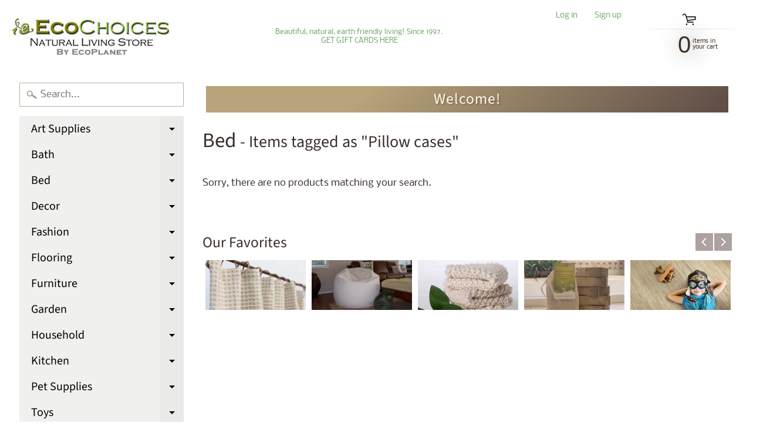

--- FILE ---
content_type: text/html; charset=utf-8
request_url: https://ecochoices.com/collections/bed/pillow-cases
body_size: 19168
content:
<!DOCTYPE html>
<html class="no-js" lang="en">
<head>

  <link rel="stylesheet" href="https://obscure-escarpment-2240.herokuapp.com/stylesheets/bcpo-front.css">
  <script>var bcpo_product=null;  var bcpo_settings={"fallback":"default","auto_select":"on","load_main_image":"off","border_style":"round","tooltips":"show","sold_out_style":"crossed-out","jumbo_colors":"medium","jumbo_images":"medium","circle_swatches":"","inventory_style":"amazon","storewide_preorders":"off","override_ajax":"on","add_price_addons":"off","shop_currency":"USD","money_format2":"${{amount}} USD","global_auto_image_options":"","global_color_options":"","global_colors":[{"key":"","value":"ecf42f"}],"money_format_without_currency":"${{amount}}"};var bcpo_cdn = "//ecochoices.com/cdn/shop/t/2/assets/bcpo_cdn?546";var inventory_quantity = [];if(bcpo_product) { for (var i = 0; i < bcpo_product.variants.length; i += 1) { bcpo_product.variants[i].inventory_quantity = inventory_quantity[i]; }}window.bcpo = window.bcpo || {}; bcpo.cart = {"note":null,"attributes":{},"original_total_price":0,"total_price":0,"total_discount":0,"total_weight":0.0,"item_count":0,"items":[],"requires_shipping":false,"currency":"USD","items_subtotal_price":0,"cart_level_discount_applications":[],"checkout_charge_amount":0};</script>

<meta charset="utf-8" />
<meta http-equiv="X-UA-Compatible" content="IE=edge" />  
<meta name="viewport" content="width=device-width, initial-scale=1.0, height=device-height, minimum-scale=1.0, user-scalable=0"> 
  

  <link rel="shortcut icon" href="//ecochoices.com/cdn/shop/files/EC_Logo_3cef5035-1a5a-4298-8aad-147c97d5c4b8_32x32.jpg?v=1614302899" type="image/png">

  

  <link rel="apple-touch-icon" href="//ecochoices.com/cdn/shop/files/EC_Logo_152x152.jpg?v=1614302899" type="image/png">
 


    <title>Bed | pillow cases | EcoPlanet / EcoChoices</title> 





		
		
			<meta name="description" content="Bed - EcoChoices, a part of EcoPlanet, has been operating online since 1997. We were the first company to sell all natural and organic mattresses and bedding ..." />
		
	


<link rel="canonical" href="https://ecochoices.com/collections/bed/pillow-cases" /> 
<!-- /snippets/social-meta-tags.liquid -->
<meta property="og:site_name" content="EcoPlanet / EcoChoices">
<meta property="og:url" content="https://ecochoices.com/collections/bed/pillow-cases">
<meta property="og:title" content="Bed">
<meta property="og:type" content="website">
<meta property="og:description" content="EcoChoices, a part of EcoPlanet, has been operating online since 1997. We were the first company to sell all natural and organic mattresses and bedding online. Over the years, we have expanded our line to make it easier for our customers to live healthier environmentally friendly lives. ">


<meta name="twitter:site" content="@">
<meta name="twitter:card" content="summary_large_image">
<meta name="twitter:title" content="Bed">
<meta name="twitter:description" content="EcoChoices, a part of EcoPlanet, has been operating online since 1997. We were the first company to sell all natural and organic mattresses and bedding online. Over the years, we have expanded our line to make it easier for our customers to live healthier environmentally friendly lives. ">

<link href="//ecochoices.com/cdn/shop/t/2/assets/styles.scss.css?v=92340664029635416021759252147" rel="stylesheet" type="text/css" media="all" />  

<script>
  window.Sunrise = window.Sunrise || {};
  Sunrise.strings = {
    add_to_cart: "Add to Cart",
    sold_out: "Out of stock",
    unavailable: "Unavailable",
    money_format_json: "${{amount}}",
    money_format: "${{amount}}",
    money_with_currency_format_json: "${{amount}} USD",
    money_with_currency_format: "${{amount}} USD",
    shop_currency: "USD",
    locale: "en",
    locale_json: "en",
    customer_accounts_enabled: true,
    customer_logged_in: false
  };
</script>  
  
<!--[if (gt IE 9)|!(IE)]><!--><script src="//ecochoices.com/cdn/shop/t/2/assets/lazysizes.js?v=11224823923325787921566581806" async="async"></script><!--<![endif]-->
<!--[if lte IE 9]><script src="//ecochoices.com/cdn/shop/t/2/assets/lazysizes.js?v=11224823923325787921566581806"></script><![endif]-->

  

  
  <script src="//ecochoices.com/cdn/shop/t/2/assets/vendor.js?v=76736052175140687101566581807" type="text/javascript"></script> 
  <script src="//ecochoices.com/cdn/shop/t/2/assets/theme.js?v=93538446812676685441566581814" type="text/javascript"></script> 

<script>window.performance && window.performance.mark && window.performance.mark('shopify.content_for_header.start');</script><meta name="google-site-verification" content="jDNLM7rLcf5lnuiBYPY3jnKLOHiAJY_n5uQVk2JDNBc">
<meta id="shopify-digital-wallet" name="shopify-digital-wallet" content="/10185211951/digital_wallets/dialog">
<meta name="shopify-checkout-api-token" content="189e6a91538f18188fa641efa78a0d4a">
<meta id="in-context-paypal-metadata" data-shop-id="10185211951" data-venmo-supported="true" data-environment="production" data-locale="en_US" data-paypal-v4="true" data-currency="USD">
<link rel="alternate" type="application/atom+xml" title="Feed" href="/collections/bed/pillow-cases.atom" />
<link rel="alternate" type="application/json+oembed" href="https://ecochoices.com/collections/bed/pillow-cases.oembed">
<script async="async" src="/checkouts/internal/preloads.js?locale=en-US"></script>
<script id="shopify-features" type="application/json">{"accessToken":"189e6a91538f18188fa641efa78a0d4a","betas":["rich-media-storefront-analytics"],"domain":"ecochoices.com","predictiveSearch":true,"shopId":10185211951,"locale":"en"}</script>
<script>var Shopify = Shopify || {};
Shopify.shop = "ecochoices-natural-living-store.myshopify.com";
Shopify.locale = "en";
Shopify.currency = {"active":"USD","rate":"1.0"};
Shopify.country = "US";
Shopify.theme = {"name":"Sunrise","id":25211863087,"schema_name":"Sunrise","schema_version":"6.07.07","theme_store_id":57,"role":"main"};
Shopify.theme.handle = "null";
Shopify.theme.style = {"id":null,"handle":null};
Shopify.cdnHost = "ecochoices.com/cdn";
Shopify.routes = Shopify.routes || {};
Shopify.routes.root = "/";</script>
<script type="module">!function(o){(o.Shopify=o.Shopify||{}).modules=!0}(window);</script>
<script>!function(o){function n(){var o=[];function n(){o.push(Array.prototype.slice.apply(arguments))}return n.q=o,n}var t=o.Shopify=o.Shopify||{};t.loadFeatures=n(),t.autoloadFeatures=n()}(window);</script>
<script id="shop-js-analytics" type="application/json">{"pageType":"collection"}</script>
<script defer="defer" async type="module" src="//ecochoices.com/cdn/shopifycloud/shop-js/modules/v2/client.init-shop-cart-sync_D0dqhulL.en.esm.js"></script>
<script defer="defer" async type="module" src="//ecochoices.com/cdn/shopifycloud/shop-js/modules/v2/chunk.common_CpVO7qML.esm.js"></script>
<script type="module">
  await import("//ecochoices.com/cdn/shopifycloud/shop-js/modules/v2/client.init-shop-cart-sync_D0dqhulL.en.esm.js");
await import("//ecochoices.com/cdn/shopifycloud/shop-js/modules/v2/chunk.common_CpVO7qML.esm.js");

  window.Shopify.SignInWithShop?.initShopCartSync?.({"fedCMEnabled":true,"windoidEnabled":true});

</script>
<script>(function() {
  var isLoaded = false;
  function asyncLoad() {
    if (isLoaded) return;
    isLoaded = true;
    var urls = ["\/\/cdn.shopify.com\/proxy\/6fa085be3e6eb7671bc61a5bd99e0d777c293772154e490987b26b8f3e84da56\/obscure-escarpment-2240.herokuapp.com\/js\/best_custom_product_options.js?shop=ecochoices-natural-living-store.myshopify.com\u0026sp-cache-control=cHVibGljLCBtYXgtYWdlPTkwMA","https:\/\/a.mailmunch.co\/widgets\/site-707157-a4d1b36ee86a99fcc46f18ff918f72d2591d8ad3.js?shop=ecochoices-natural-living-store.myshopify.com","https:\/\/bingshoppingtool-t2app-prod.trafficmanager.net\/uet\/tracking_script?shop=ecochoices-natural-living-store.myshopify.com"];
    for (var i = 0; i < urls.length; i++) {
      var s = document.createElement('script');
      s.type = 'text/javascript';
      s.async = true;
      s.src = urls[i];
      var x = document.getElementsByTagName('script')[0];
      x.parentNode.insertBefore(s, x);
    }
  };
  if(window.attachEvent) {
    window.attachEvent('onload', asyncLoad);
  } else {
    window.addEventListener('load', asyncLoad, false);
  }
})();</script>
<script id="__st">var __st={"a":10185211951,"offset":-28800,"reqid":"cf483c55-e320-4ae3-b8bf-03746046800e-1764411072","pageurl":"ecochoices.com\/collections\/bed\/pillow-cases","u":"fb427faba349","p":"collection","rtyp":"collection","rid":64912359471};</script>
<script>window.ShopifyPaypalV4VisibilityTracking = true;</script>
<script id="captcha-bootstrap">!function(){'use strict';const t='contact',e='account',n='new_comment',o=[[t,t],['blogs',n],['comments',n],[t,'customer']],c=[[e,'customer_login'],[e,'guest_login'],[e,'recover_customer_password'],[e,'create_customer']],r=t=>t.map((([t,e])=>`form[action*='/${t}']:not([data-nocaptcha='true']) input[name='form_type'][value='${e}']`)).join(','),a=t=>()=>t?[...document.querySelectorAll(t)].map((t=>t.form)):[];function s(){const t=[...o],e=r(t);return a(e)}const i='password',u='form_key',d=['recaptcha-v3-token','g-recaptcha-response','h-captcha-response',i],f=()=>{try{return window.sessionStorage}catch{return}},m='__shopify_v',_=t=>t.elements[u];function p(t,e,n=!1){try{const o=window.sessionStorage,c=JSON.parse(o.getItem(e)),{data:r}=function(t){const{data:e,action:n}=t;return t[m]||n?{data:e,action:n}:{data:t,action:n}}(c);for(const[e,n]of Object.entries(r))t.elements[e]&&(t.elements[e].value=n);n&&o.removeItem(e)}catch(o){console.error('form repopulation failed',{error:o})}}const l='form_type',E='cptcha';function T(t){t.dataset[E]=!0}const w=window,h=w.document,L='Shopify',v='ce_forms',y='captcha';let A=!1;((t,e)=>{const n=(g='f06e6c50-85a8-45c8-87d0-21a2b65856fe',I='https://cdn.shopify.com/shopifycloud/storefront-forms-hcaptcha/ce_storefront_forms_captcha_hcaptcha.v1.5.2.iife.js',D={infoText:'Protected by hCaptcha',privacyText:'Privacy',termsText:'Terms'},(t,e,n)=>{const o=w[L][v],c=o.bindForm;if(c)return c(t,g,e,D).then(n);var r;o.q.push([[t,g,e,D],n]),r=I,A||(h.body.append(Object.assign(h.createElement('script'),{id:'captcha-provider',async:!0,src:r})),A=!0)});var g,I,D;w[L]=w[L]||{},w[L][v]=w[L][v]||{},w[L][v].q=[],w[L][y]=w[L][y]||{},w[L][y].protect=function(t,e){n(t,void 0,e),T(t)},Object.freeze(w[L][y]),function(t,e,n,w,h,L){const[v,y,A,g]=function(t,e,n){const i=e?o:[],u=t?c:[],d=[...i,...u],f=r(d),m=r(i),_=r(d.filter((([t,e])=>n.includes(e))));return[a(f),a(m),a(_),s()]}(w,h,L),I=t=>{const e=t.target;return e instanceof HTMLFormElement?e:e&&e.form},D=t=>v().includes(t);t.addEventListener('submit',(t=>{const e=I(t);if(!e)return;const n=D(e)&&!e.dataset.hcaptchaBound&&!e.dataset.recaptchaBound,o=_(e),c=g().includes(e)&&(!o||!o.value);(n||c)&&t.preventDefault(),c&&!n&&(function(t){try{if(!f())return;!function(t){const e=f();if(!e)return;const n=_(t);if(!n)return;const o=n.value;o&&e.removeItem(o)}(t);const e=Array.from(Array(32),(()=>Math.random().toString(36)[2])).join('');!function(t,e){_(t)||t.append(Object.assign(document.createElement('input'),{type:'hidden',name:u})),t.elements[u].value=e}(t,e),function(t,e){const n=f();if(!n)return;const o=[...t.querySelectorAll(`input[type='${i}']`)].map((({name:t})=>t)),c=[...d,...o],r={};for(const[a,s]of new FormData(t).entries())c.includes(a)||(r[a]=s);n.setItem(e,JSON.stringify({[m]:1,action:t.action,data:r}))}(t,e)}catch(e){console.error('failed to persist form',e)}}(e),e.submit())}));const S=(t,e)=>{t&&!t.dataset[E]&&(n(t,e.some((e=>e===t))),T(t))};for(const o of['focusin','change'])t.addEventListener(o,(t=>{const e=I(t);D(e)&&S(e,y())}));const B=e.get('form_key'),M=e.get(l),P=B&&M;t.addEventListener('DOMContentLoaded',(()=>{const t=y();if(P)for(const e of t)e.elements[l].value===M&&p(e,B);[...new Set([...A(),...v().filter((t=>'true'===t.dataset.shopifyCaptcha))])].forEach((e=>S(e,t)))}))}(h,new URLSearchParams(w.location.search),n,t,e,['guest_login'])})(!0,!0)}();</script>
<script integrity="sha256-52AcMU7V7pcBOXWImdc/TAGTFKeNjmkeM1Pvks/DTgc=" data-source-attribution="shopify.loadfeatures" defer="defer" src="//ecochoices.com/cdn/shopifycloud/storefront/assets/storefront/load_feature-81c60534.js" crossorigin="anonymous"></script>
<script data-source-attribution="shopify.dynamic_checkout.dynamic.init">var Shopify=Shopify||{};Shopify.PaymentButton=Shopify.PaymentButton||{isStorefrontPortableWallets:!0,init:function(){window.Shopify.PaymentButton.init=function(){};var t=document.createElement("script");t.src="https://ecochoices.com/cdn/shopifycloud/portable-wallets/latest/portable-wallets.en.js",t.type="module",document.head.appendChild(t)}};
</script>
<script data-source-attribution="shopify.dynamic_checkout.buyer_consent">
  function portableWalletsHideBuyerConsent(e){var t=document.getElementById("shopify-buyer-consent"),n=document.getElementById("shopify-subscription-policy-button");t&&n&&(t.classList.add("hidden"),t.setAttribute("aria-hidden","true"),n.removeEventListener("click",e))}function portableWalletsShowBuyerConsent(e){var t=document.getElementById("shopify-buyer-consent"),n=document.getElementById("shopify-subscription-policy-button");t&&n&&(t.classList.remove("hidden"),t.removeAttribute("aria-hidden"),n.addEventListener("click",e))}window.Shopify?.PaymentButton&&(window.Shopify.PaymentButton.hideBuyerConsent=portableWalletsHideBuyerConsent,window.Shopify.PaymentButton.showBuyerConsent=portableWalletsShowBuyerConsent);
</script>
<script data-source-attribution="shopify.dynamic_checkout.cart.bootstrap">document.addEventListener("DOMContentLoaded",(function(){function t(){return document.querySelector("shopify-accelerated-checkout-cart, shopify-accelerated-checkout")}if(t())Shopify.PaymentButton.init();else{new MutationObserver((function(e,n){t()&&(Shopify.PaymentButton.init(),n.disconnect())})).observe(document.body,{childList:!0,subtree:!0})}}));
</script>
<link id="shopify-accelerated-checkout-styles" rel="stylesheet" media="screen" href="https://ecochoices.com/cdn/shopifycloud/portable-wallets/latest/accelerated-checkout-backwards-compat.css" crossorigin="anonymous">
<style id="shopify-accelerated-checkout-cart">
        #shopify-buyer-consent {
  margin-top: 1em;
  display: inline-block;
  width: 100%;
}

#shopify-buyer-consent.hidden {
  display: none;
}

#shopify-subscription-policy-button {
  background: none;
  border: none;
  padding: 0;
  text-decoration: underline;
  font-size: inherit;
  cursor: pointer;
}

#shopify-subscription-policy-button::before {
  box-shadow: none;
}

      </style>

<script>window.performance && window.performance.mark && window.performance.mark('shopify.content_for_header.end');</script>
<meta property="og:image" content="https://cdn.shopify.com/s/files/1/0101/8521/1951/files/ecochoices230dpi.jpg?height=628&pad_color=ffffff&v=1614302902&width=1200" />
<meta property="og:image:secure_url" content="https://cdn.shopify.com/s/files/1/0101/8521/1951/files/ecochoices230dpi.jpg?height=628&pad_color=ffffff&v=1614302902&width=1200" />
<meta property="og:image:width" content="1200" />
<meta property="og:image:height" content="628" />
<link href="https://monorail-edge.shopifysvc.com" rel="dns-prefetch">
<script>(function(){if ("sendBeacon" in navigator && "performance" in window) {try {var session_token_from_headers = performance.getEntriesByType('navigation')[0].serverTiming.find(x => x.name == '_s').description;} catch {var session_token_from_headers = undefined;}var session_cookie_matches = document.cookie.match(/_shopify_s=([^;]*)/);var session_token_from_cookie = session_cookie_matches && session_cookie_matches.length === 2 ? session_cookie_matches[1] : "";var session_token = session_token_from_headers || session_token_from_cookie || "";function handle_abandonment_event(e) {var entries = performance.getEntries().filter(function(entry) {return /monorail-edge.shopifysvc.com/.test(entry.name);});if (!window.abandonment_tracked && entries.length === 0) {window.abandonment_tracked = true;var currentMs = Date.now();var navigation_start = performance.timing.navigationStart;var payload = {shop_id: 10185211951,url: window.location.href,navigation_start,duration: currentMs - navigation_start,session_token,page_type: "collection"};window.navigator.sendBeacon("https://monorail-edge.shopifysvc.com/v1/produce", JSON.stringify({schema_id: "online_store_buyer_site_abandonment/1.1",payload: payload,metadata: {event_created_at_ms: currentMs,event_sent_at_ms: currentMs}}));}}window.addEventListener('pagehide', handle_abandonment_event);}}());</script>
<script id="web-pixels-manager-setup">(function e(e,d,r,n,o){if(void 0===o&&(o={}),!Boolean(null===(a=null===(i=window.Shopify)||void 0===i?void 0:i.analytics)||void 0===a?void 0:a.replayQueue)){var i,a;window.Shopify=window.Shopify||{};var t=window.Shopify;t.analytics=t.analytics||{};var s=t.analytics;s.replayQueue=[],s.publish=function(e,d,r){return s.replayQueue.push([e,d,r]),!0};try{self.performance.mark("wpm:start")}catch(e){}var l=function(){var e={modern:/Edge?\/(1{2}[4-9]|1[2-9]\d|[2-9]\d{2}|\d{4,})\.\d+(\.\d+|)|Firefox\/(1{2}[4-9]|1[2-9]\d|[2-9]\d{2}|\d{4,})\.\d+(\.\d+|)|Chrom(ium|e)\/(9{2}|\d{3,})\.\d+(\.\d+|)|(Maci|X1{2}).+ Version\/(15\.\d+|(1[6-9]|[2-9]\d|\d{3,})\.\d+)([,.]\d+|)( \(\w+\)|)( Mobile\/\w+|) Safari\/|Chrome.+OPR\/(9{2}|\d{3,})\.\d+\.\d+|(CPU[ +]OS|iPhone[ +]OS|CPU[ +]iPhone|CPU IPhone OS|CPU iPad OS)[ +]+(15[._]\d+|(1[6-9]|[2-9]\d|\d{3,})[._]\d+)([._]\d+|)|Android:?[ /-](13[3-9]|1[4-9]\d|[2-9]\d{2}|\d{4,})(\.\d+|)(\.\d+|)|Android.+Firefox\/(13[5-9]|1[4-9]\d|[2-9]\d{2}|\d{4,})\.\d+(\.\d+|)|Android.+Chrom(ium|e)\/(13[3-9]|1[4-9]\d|[2-9]\d{2}|\d{4,})\.\d+(\.\d+|)|SamsungBrowser\/([2-9]\d|\d{3,})\.\d+/,legacy:/Edge?\/(1[6-9]|[2-9]\d|\d{3,})\.\d+(\.\d+|)|Firefox\/(5[4-9]|[6-9]\d|\d{3,})\.\d+(\.\d+|)|Chrom(ium|e)\/(5[1-9]|[6-9]\d|\d{3,})\.\d+(\.\d+|)([\d.]+$|.*Safari\/(?![\d.]+ Edge\/[\d.]+$))|(Maci|X1{2}).+ Version\/(10\.\d+|(1[1-9]|[2-9]\d|\d{3,})\.\d+)([,.]\d+|)( \(\w+\)|)( Mobile\/\w+|) Safari\/|Chrome.+OPR\/(3[89]|[4-9]\d|\d{3,})\.\d+\.\d+|(CPU[ +]OS|iPhone[ +]OS|CPU[ +]iPhone|CPU IPhone OS|CPU iPad OS)[ +]+(10[._]\d+|(1[1-9]|[2-9]\d|\d{3,})[._]\d+)([._]\d+|)|Android:?[ /-](13[3-9]|1[4-9]\d|[2-9]\d{2}|\d{4,})(\.\d+|)(\.\d+|)|Mobile Safari.+OPR\/([89]\d|\d{3,})\.\d+\.\d+|Android.+Firefox\/(13[5-9]|1[4-9]\d|[2-9]\d{2}|\d{4,})\.\d+(\.\d+|)|Android.+Chrom(ium|e)\/(13[3-9]|1[4-9]\d|[2-9]\d{2}|\d{4,})\.\d+(\.\d+|)|Android.+(UC? ?Browser|UCWEB|U3)[ /]?(15\.([5-9]|\d{2,})|(1[6-9]|[2-9]\d|\d{3,})\.\d+)\.\d+|SamsungBrowser\/(5\.\d+|([6-9]|\d{2,})\.\d+)|Android.+MQ{2}Browser\/(14(\.(9|\d{2,})|)|(1[5-9]|[2-9]\d|\d{3,})(\.\d+|))(\.\d+|)|K[Aa][Ii]OS\/(3\.\d+|([4-9]|\d{2,})\.\d+)(\.\d+|)/},d=e.modern,r=e.legacy,n=navigator.userAgent;return n.match(d)?"modern":n.match(r)?"legacy":"unknown"}(),u="modern"===l?"modern":"legacy",c=(null!=n?n:{modern:"",legacy:""})[u],f=function(e){return[e.baseUrl,"/wpm","/b",e.hashVersion,"modern"===e.buildTarget?"m":"l",".js"].join("")}({baseUrl:d,hashVersion:r,buildTarget:u}),m=function(e){var d=e.version,r=e.bundleTarget,n=e.surface,o=e.pageUrl,i=e.monorailEndpoint;return{emit:function(e){var a=e.status,t=e.errorMsg,s=(new Date).getTime(),l=JSON.stringify({metadata:{event_sent_at_ms:s},events:[{schema_id:"web_pixels_manager_load/3.1",payload:{version:d,bundle_target:r,page_url:o,status:a,surface:n,error_msg:t},metadata:{event_created_at_ms:s}}]});if(!i)return console&&console.warn&&console.warn("[Web Pixels Manager] No Monorail endpoint provided, skipping logging."),!1;try{return self.navigator.sendBeacon.bind(self.navigator)(i,l)}catch(e){}var u=new XMLHttpRequest;try{return u.open("POST",i,!0),u.setRequestHeader("Content-Type","text/plain"),u.send(l),!0}catch(e){return console&&console.warn&&console.warn("[Web Pixels Manager] Got an unhandled error while logging to Monorail."),!1}}}}({version:r,bundleTarget:l,surface:e.surface,pageUrl:self.location.href,monorailEndpoint:e.monorailEndpoint});try{o.browserTarget=l,function(e){var d=e.src,r=e.async,n=void 0===r||r,o=e.onload,i=e.onerror,a=e.sri,t=e.scriptDataAttributes,s=void 0===t?{}:t,l=document.createElement("script"),u=document.querySelector("head"),c=document.querySelector("body");if(l.async=n,l.src=d,a&&(l.integrity=a,l.crossOrigin="anonymous"),s)for(var f in s)if(Object.prototype.hasOwnProperty.call(s,f))try{l.dataset[f]=s[f]}catch(e){}if(o&&l.addEventListener("load",o),i&&l.addEventListener("error",i),u)u.appendChild(l);else{if(!c)throw new Error("Did not find a head or body element to append the script");c.appendChild(l)}}({src:f,async:!0,onload:function(){if(!function(){var e,d;return Boolean(null===(d=null===(e=window.Shopify)||void 0===e?void 0:e.analytics)||void 0===d?void 0:d.initialized)}()){var d=window.webPixelsManager.init(e)||void 0;if(d){var r=window.Shopify.analytics;r.replayQueue.forEach((function(e){var r=e[0],n=e[1],o=e[2];d.publishCustomEvent(r,n,o)})),r.replayQueue=[],r.publish=d.publishCustomEvent,r.visitor=d.visitor,r.initialized=!0}}},onerror:function(){return m.emit({status:"failed",errorMsg:"".concat(f," has failed to load")})},sri:function(e){var d=/^sha384-[A-Za-z0-9+/=]+$/;return"string"==typeof e&&d.test(e)}(c)?c:"",scriptDataAttributes:o}),m.emit({status:"loading"})}catch(e){m.emit({status:"failed",errorMsg:(null==e?void 0:e.message)||"Unknown error"})}}})({shopId: 10185211951,storefrontBaseUrl: "https://ecochoices.com",extensionsBaseUrl: "https://extensions.shopifycdn.com/cdn/shopifycloud/web-pixels-manager",monorailEndpoint: "https://monorail-edge.shopifysvc.com/unstable/produce_batch",surface: "storefront-renderer",enabledBetaFlags: ["2dca8a86"],webPixelsConfigList: [{"id":"1311834179","configuration":"{\"ti\":\"16009033\",\"endpoint\":\"https:\/\/bat.bing.com\/action\/0\"}","eventPayloadVersion":"v1","runtimeContext":"STRICT","scriptVersion":"5ee93563fe31b11d2d65e2f09a5229dc","type":"APP","apiClientId":2997493,"privacyPurposes":["ANALYTICS","MARKETING","SALE_OF_DATA"],"dataSharingAdjustments":{"protectedCustomerApprovalScopes":["read_customer_personal_data"]}},{"id":"387153987","configuration":"{\"config\":\"{\\\"pixel_id\\\":\\\"G-88QWHNQLYE\\\",\\\"target_country\\\":\\\"US\\\",\\\"gtag_events\\\":[{\\\"type\\\":\\\"begin_checkout\\\",\\\"action_label\\\":[\\\"G-88QWHNQLYE\\\",\\\"AW-1069655580\\\/zTjpCIuQzLMBEJzMhv4D\\\"]},{\\\"type\\\":\\\"search\\\",\\\"action_label\\\":[\\\"G-88QWHNQLYE\\\",\\\"AW-1069655580\\\/mdNECI6QzLMBEJzMhv4D\\\"]},{\\\"type\\\":\\\"view_item\\\",\\\"action_label\\\":[\\\"G-88QWHNQLYE\\\",\\\"AW-1069655580\\\/Uj2BCIWQzLMBEJzMhv4D\\\",\\\"MC-WN4M1D7YRB\\\"]},{\\\"type\\\":\\\"purchase\\\",\\\"action_label\\\":[\\\"G-88QWHNQLYE\\\",\\\"AW-1069655580\\\/EO8PCIKQzLMBEJzMhv4D\\\",\\\"MC-WN4M1D7YRB\\\"]},{\\\"type\\\":\\\"page_view\\\",\\\"action_label\\\":[\\\"G-88QWHNQLYE\\\",\\\"AW-1069655580\\\/BemHCP-PzLMBEJzMhv4D\\\",\\\"MC-WN4M1D7YRB\\\"]},{\\\"type\\\":\\\"add_payment_info\\\",\\\"action_label\\\":[\\\"G-88QWHNQLYE\\\",\\\"AW-1069655580\\\/Vk5XCJGQzLMBEJzMhv4D\\\"]},{\\\"type\\\":\\\"add_to_cart\\\",\\\"action_label\\\":[\\\"G-88QWHNQLYE\\\",\\\"AW-1069655580\\\/oOVLCIiQzLMBEJzMhv4D\\\"]}],\\\"enable_monitoring_mode\\\":false}\"}","eventPayloadVersion":"v1","runtimeContext":"OPEN","scriptVersion":"b2a88bafab3e21179ed38636efcd8a93","type":"APP","apiClientId":1780363,"privacyPurposes":[],"dataSharingAdjustments":{"protectedCustomerApprovalScopes":["read_customer_address","read_customer_email","read_customer_name","read_customer_personal_data","read_customer_phone"]}},{"id":"63078467","eventPayloadVersion":"v1","runtimeContext":"LAX","scriptVersion":"1","type":"CUSTOM","privacyPurposes":["MARKETING"],"name":"Meta pixel (migrated)"},{"id":"93356099","eventPayloadVersion":"v1","runtimeContext":"LAX","scriptVersion":"1","type":"CUSTOM","privacyPurposes":["ANALYTICS"],"name":"Google Analytics tag (migrated)"},{"id":"shopify-app-pixel","configuration":"{}","eventPayloadVersion":"v1","runtimeContext":"STRICT","scriptVersion":"0450","apiClientId":"shopify-pixel","type":"APP","privacyPurposes":["ANALYTICS","MARKETING"]},{"id":"shopify-custom-pixel","eventPayloadVersion":"v1","runtimeContext":"LAX","scriptVersion":"0450","apiClientId":"shopify-pixel","type":"CUSTOM","privacyPurposes":["ANALYTICS","MARKETING"]}],isMerchantRequest: false,initData: {"shop":{"name":"EcoPlanet \/ EcoChoices","paymentSettings":{"currencyCode":"USD"},"myshopifyDomain":"ecochoices-natural-living-store.myshopify.com","countryCode":"US","storefrontUrl":"https:\/\/ecochoices.com"},"customer":null,"cart":null,"checkout":null,"productVariants":[],"purchasingCompany":null},},"https://ecochoices.com/cdn","ae1676cfwd2530674p4253c800m34e853cb",{"modern":"","legacy":""},{"shopId":"10185211951","storefrontBaseUrl":"https:\/\/ecochoices.com","extensionBaseUrl":"https:\/\/extensions.shopifycdn.com\/cdn\/shopifycloud\/web-pixels-manager","surface":"storefront-renderer","enabledBetaFlags":"[\"2dca8a86\"]","isMerchantRequest":"false","hashVersion":"ae1676cfwd2530674p4253c800m34e853cb","publish":"custom","events":"[[\"page_viewed\",{}],[\"collection_viewed\",{\"collection\":{\"id\":\"64912359471\",\"title\":\"Bed\",\"productVariants\":[]}}]]"});</script><script>
  window.ShopifyAnalytics = window.ShopifyAnalytics || {};
  window.ShopifyAnalytics.meta = window.ShopifyAnalytics.meta || {};
  window.ShopifyAnalytics.meta.currency = 'USD';
  var meta = {"products":[],"page":{"pageType":"collection","resourceType":"collection","resourceId":64912359471}};
  for (var attr in meta) {
    window.ShopifyAnalytics.meta[attr] = meta[attr];
  }
</script>
<script class="analytics">
  (function () {
    var customDocumentWrite = function(content) {
      var jquery = null;

      if (window.jQuery) {
        jquery = window.jQuery;
      } else if (window.Checkout && window.Checkout.$) {
        jquery = window.Checkout.$;
      }

      if (jquery) {
        jquery('body').append(content);
      }
    };

    var hasLoggedConversion = function(token) {
      if (token) {
        return document.cookie.indexOf('loggedConversion=' + token) !== -1;
      }
      return false;
    }

    var setCookieIfConversion = function(token) {
      if (token) {
        var twoMonthsFromNow = new Date(Date.now());
        twoMonthsFromNow.setMonth(twoMonthsFromNow.getMonth() + 2);

        document.cookie = 'loggedConversion=' + token + '; expires=' + twoMonthsFromNow;
      }
    }

    var trekkie = window.ShopifyAnalytics.lib = window.trekkie = window.trekkie || [];
    if (trekkie.integrations) {
      return;
    }
    trekkie.methods = [
      'identify',
      'page',
      'ready',
      'track',
      'trackForm',
      'trackLink'
    ];
    trekkie.factory = function(method) {
      return function() {
        var args = Array.prototype.slice.call(arguments);
        args.unshift(method);
        trekkie.push(args);
        return trekkie;
      };
    };
    for (var i = 0; i < trekkie.methods.length; i++) {
      var key = trekkie.methods[i];
      trekkie[key] = trekkie.factory(key);
    }
    trekkie.load = function(config) {
      trekkie.config = config || {};
      trekkie.config.initialDocumentCookie = document.cookie;
      var first = document.getElementsByTagName('script')[0];
      var script = document.createElement('script');
      script.type = 'text/javascript';
      script.onerror = function(e) {
        var scriptFallback = document.createElement('script');
        scriptFallback.type = 'text/javascript';
        scriptFallback.onerror = function(error) {
                var Monorail = {
      produce: function produce(monorailDomain, schemaId, payload) {
        var currentMs = new Date().getTime();
        var event = {
          schema_id: schemaId,
          payload: payload,
          metadata: {
            event_created_at_ms: currentMs,
            event_sent_at_ms: currentMs
          }
        };
        return Monorail.sendRequest("https://" + monorailDomain + "/v1/produce", JSON.stringify(event));
      },
      sendRequest: function sendRequest(endpointUrl, payload) {
        // Try the sendBeacon API
        if (window && window.navigator && typeof window.navigator.sendBeacon === 'function' && typeof window.Blob === 'function' && !Monorail.isIos12()) {
          var blobData = new window.Blob([payload], {
            type: 'text/plain'
          });

          if (window.navigator.sendBeacon(endpointUrl, blobData)) {
            return true;
          } // sendBeacon was not successful

        } // XHR beacon

        var xhr = new XMLHttpRequest();

        try {
          xhr.open('POST', endpointUrl);
          xhr.setRequestHeader('Content-Type', 'text/plain');
          xhr.send(payload);
        } catch (e) {
          console.log(e);
        }

        return false;
      },
      isIos12: function isIos12() {
        return window.navigator.userAgent.lastIndexOf('iPhone; CPU iPhone OS 12_') !== -1 || window.navigator.userAgent.lastIndexOf('iPad; CPU OS 12_') !== -1;
      }
    };
    Monorail.produce('monorail-edge.shopifysvc.com',
      'trekkie_storefront_load_errors/1.1',
      {shop_id: 10185211951,
      theme_id: 25211863087,
      app_name: "storefront",
      context_url: window.location.href,
      source_url: "//ecochoices.com/cdn/s/trekkie.storefront.3c703df509f0f96f3237c9daa54e2777acf1a1dd.min.js"});

        };
        scriptFallback.async = true;
        scriptFallback.src = '//ecochoices.com/cdn/s/trekkie.storefront.3c703df509f0f96f3237c9daa54e2777acf1a1dd.min.js';
        first.parentNode.insertBefore(scriptFallback, first);
      };
      script.async = true;
      script.src = '//ecochoices.com/cdn/s/trekkie.storefront.3c703df509f0f96f3237c9daa54e2777acf1a1dd.min.js';
      first.parentNode.insertBefore(script, first);
    };
    trekkie.load(
      {"Trekkie":{"appName":"storefront","development":false,"defaultAttributes":{"shopId":10185211951,"isMerchantRequest":null,"themeId":25211863087,"themeCityHash":"10680198060424370124","contentLanguage":"en","currency":"USD","eventMetadataId":"e8e16e90-f0c7-41eb-aeac-dff0c99180c9"},"isServerSideCookieWritingEnabled":true,"monorailRegion":"shop_domain","enabledBetaFlags":["f0df213a"]},"Session Attribution":{},"S2S":{"facebookCapiEnabled":false,"source":"trekkie-storefront-renderer","apiClientId":580111}}
    );

    var loaded = false;
    trekkie.ready(function() {
      if (loaded) return;
      loaded = true;

      window.ShopifyAnalytics.lib = window.trekkie;

      var originalDocumentWrite = document.write;
      document.write = customDocumentWrite;
      try { window.ShopifyAnalytics.merchantGoogleAnalytics.call(this); } catch(error) {};
      document.write = originalDocumentWrite;

      window.ShopifyAnalytics.lib.page(null,{"pageType":"collection","resourceType":"collection","resourceId":64912359471,"shopifyEmitted":true});

      var match = window.location.pathname.match(/checkouts\/(.+)\/(thank_you|post_purchase)/)
      var token = match? match[1]: undefined;
      if (!hasLoggedConversion(token)) {
        setCookieIfConversion(token);
        window.ShopifyAnalytics.lib.track("Viewed Product Category",{"currency":"USD","category":"Collection: bed","collectionName":"bed","collectionId":64912359471,"nonInteraction":true},undefined,undefined,{"shopifyEmitted":true});
      }
    });


        var eventsListenerScript = document.createElement('script');
        eventsListenerScript.async = true;
        eventsListenerScript.src = "//ecochoices.com/cdn/shopifycloud/storefront/assets/shop_events_listener-3da45d37.js";
        document.getElementsByTagName('head')[0].appendChild(eventsListenerScript);

})();</script>
  <script>
  if (!window.ga || (window.ga && typeof window.ga !== 'function')) {
    window.ga = function ga() {
      (window.ga.q = window.ga.q || []).push(arguments);
      if (window.Shopify && window.Shopify.analytics && typeof window.Shopify.analytics.publish === 'function') {
        window.Shopify.analytics.publish("ga_stub_called", {}, {sendTo: "google_osp_migration"});
      }
      console.error("Shopify's Google Analytics stub called with:", Array.from(arguments), "\nSee https://help.shopify.com/manual/promoting-marketing/pixels/pixel-migration#google for more information.");
    };
    if (window.Shopify && window.Shopify.analytics && typeof window.Shopify.analytics.publish === 'function') {
      window.Shopify.analytics.publish("ga_stub_initialized", {}, {sendTo: "google_osp_migration"});
    }
  }
</script>
<script
  defer
  src="https://ecochoices.com/cdn/shopifycloud/perf-kit/shopify-perf-kit-2.1.2.min.js"
  data-application="storefront-renderer"
  data-shop-id="10185211951"
  data-render-region="gcp-us-central1"
  data-page-type="collection"
  data-theme-instance-id="25211863087"
  data-theme-name="Sunrise"
  data-theme-version="6.07.07"
  data-monorail-region="shop_domain"
  data-resource-timing-sampling-rate="10"
  data-shs="true"
  data-shs-beacon="true"
  data-shs-export-with-fetch="true"
  data-shs-logs-sample-rate="1"
></script>
</head>

<body id="collection" data-curr-format="${{amount}}" data-shop-currency="USD">
  <div id="site-wrap">
    <header id="header" class="clearfix" role="banner">  
      <div id="shopify-section-header" class="shopify-section"><style>
#header .logo.img-logo a{max-width:300px;display:inline-block;line-height:1;vertical-align:bottom;} 
#header .logo.img-logo,#header .logo.img-logo h1{font-size:1em;}
.logo.textonly h1,.logo.textonly a{font-size:20px;line-height:1;} 
.logo.textonly a{display:inline-block;}
.top-menu a{font-size:20px;}
.logo.show-header-text{text-align:right;overflow:hidden;}
.logo.show-header-text .logo-wrap{float:left;text-align:left;width:auto;max-width:50%;}
.logo.show-header-text img{max-height:200px;}
.header-text{width:50%;max-width:50%;display:inline-block;padding:10px;text-align:right;}
.header-text p{color:#70a868;margin:0;font-size:14px;line-height:1.2;}
.flexbox.flexwrap .logo.show-header-text,
.no-js .logo.show-header-text{display:flex;align-items:center;justify-content:center;}
.flexbox.flexwrap .logo.show-header-text .header-text,
.no-js .logo.show-header-text .header-text{max-width:100%;flex:1 1 auto;}
#header .announcement-bar{margin:1em 0 1em 0;border-radius:20px;line-height:1;background:rgba(0,0,0,0);color:#a09898;padding:10px;font-size:16px;width:100%;}
#header .announcement-bar a{color:#a09898;}
@media (min-width: 30em){
.header-text p{font-size:12px;}
}
@media (max-width: 30em){
#header .announcement-bar{display:none;}
}
@media (min-width: 50em){
.header-text{text-align:center;}
.logo.textonly h1,.logo.textonly a{font-size:48px;}
.logo.textonly a{display:inline-block;padding:0.15em 0;}
}
</style>

<div class="row clearfix">
  <div class="logo show-header-text  img-logo">
      
    <div class='logo-wrap'>
    <a class="newfont" href="/" title="EcoPlanet / EcoChoices">
    
      
      <img src="//ecochoices.com/cdn/shop/files/ec-logo-main-c_f1e9ceb9-d10c-4b9a-8c85-576066c4ad06_300x.jpg?v=1614302907"
      srcset="//ecochoices.com/cdn/shop/files/ec-logo-main-c_f1e9ceb9-d10c-4b9a-8c85-576066c4ad06_300x.jpg?v=1614302907 1x, //ecochoices.com/cdn/shop/files/ec-logo-main-c_f1e9ceb9-d10c-4b9a-8c85-576066c4ad06_300x@2x.jpg?v=1614302907 2x"
      alt="EcoPlanet / EcoChoices"
      itemprop="logo">
    
    </a>
    </div>  
    
      <div class="header-text text-center">
        <p>Beautiful, natural, earth friendly living! Since 1997.  <br/><a href="https://ecochoices.com/collections/gift-cards/products/gift-card" title="https://ecochoices.com/collections/gift-cards/products/gift-card">GET GIFT CARDS HERE</a></p>
      </div>
    
  </div>

  
    <div class="login-top hide-mobile">
      
        <a href="/account/login">Log in</a> | <a href="/account/register">Sign up</a>
                  
    </div>
             

  <div class="cart-info hide-mobile">
    <a href="/cart"><em>0</em> <span>items in your cart</span></a>
  </div>
</div>


  












<nav class="off-canvas-navigation show-mobile newfont js">
  <a href="#menu" class="menu-button"><svg xmlns="http://www.w3.org/2000/svg" width="24" height="24" viewBox="0 0 24 24"><path d="M24 6h-24v-4h24v4zm0 4h-24v4h24v-4zm0 8h-24v4h24v-4z"/></svg><span> Menu</span></a>         
  
    <a href="/account" class="menu-user"><svg xmlns="http://www.w3.org/2000/svg" width="24" height="24" viewBox="0 0 24 24"><path d="M20.822 18.096c-3.439-.794-6.64-1.49-5.09-4.418 4.72-8.912 1.251-13.678-3.732-13.678-5.082 0-8.464 4.949-3.732 13.678 1.597 2.945-1.725 3.641-5.09 4.418-3.073.71-3.188 2.236-3.178 4.904l.004 1h23.99l.004-.969c.012-2.688-.092-4.222-3.176-4.935z"/></svg><span> Account</span></a>        
  
  <a href="/cart" class="menu-cart"><svg xmlns="http://www.w3.org/2000/svg" width="24" height="24" viewBox="0 0 24 24"><path d="M10 19.5c0 .829-.672 1.5-1.5 1.5s-1.5-.671-1.5-1.5c0-.828.672-1.5 1.5-1.5s1.5.672 1.5 1.5zm3.5-1.5c-.828 0-1.5.671-1.5 1.5s.672 1.5 1.5 1.5 1.5-.671 1.5-1.5c0-.828-.672-1.5-1.5-1.5zm1.336-5l1.977-7h-16.813l2.938 7h11.898zm4.969-10l-3.432 12h-12.597l.839 2h13.239l3.474-12h1.929l.743-2h-4.195z"/></svg> <span> Cart</span></a>  
  <a href="/search" class="menu-search"><svg xmlns="http://www.w3.org/2000/svg" width="24" height="24" viewBox="0 0 24 24"><path d="M23.111 20.058l-4.977-4.977c.965-1.52 1.523-3.322 1.523-5.251 0-5.42-4.409-9.83-9.829-9.83-5.42 0-9.828 4.41-9.828 9.83s4.408 9.83 9.829 9.83c1.834 0 3.552-.505 5.022-1.383l5.021 5.021c2.144 2.141 5.384-1.096 3.239-3.24zm-20.064-10.228c0-3.739 3.043-6.782 6.782-6.782s6.782 3.042 6.782 6.782-3.043 6.782-6.782 6.782-6.782-3.043-6.782-6.782zm2.01-1.764c1.984-4.599 8.664-4.066 9.922.749-2.534-2.974-6.993-3.294-9.922-.749z"/></svg></a>
  
</nav> 


</div>
      
    </header>

    <div id="content">
      <div id="shopify-section-sidebar" class="shopify-section">
<style>
  #side-menu a.newfont{font-size:20px;}
</style>
<section role="complementary" id="sidebar" data-menuchosen="main-menu" data-section-id="sidebar" data-section-type="sidebar" data-keep-open="true">
  <nav id="menu" role="navigation" aria-labelledby="Side menu">
    <form role="search" method="get" action="/search" class="search-form">
      <fieldset>
      <input type="text" placeholder="Search..." name="q" id="search-input">
      <button type="submit" class="button">Search</button>
      </fieldset>
    </form>          

    <ul id="side-menu">
    



   <div class="original-menu">
      
        <li class="has-sub level-1 original-li">
          <a class="newfont top-link" href="/collections/art-supplies">Art Supplies<button class="dropdown-toggle" aria-haspopup="true" aria-expanded="false"><span class="screen-reader-text">Expand child menu</span></button></a>
          
            <ul class="animated">
              
                <li class="has-sub level-2">
                  <a class=" top-link" href="/collections/cards">Greeting Cards<button class="dropdown-toggle" aria-haspopup="true" aria-expanded="false"><span class="screen-reader-text">Expand child menu</span></button></a>
                   
                    <ul>
                    
                      <li>
                        <a href="/collections/blank-cards">Blank Cards</a>
                      </li>
                    
                      <li>
                        <a href="/collections/birthday-cards">Birthday Cards</a>
                      </li>
                    
                      <li>
                        <a href="/collections/congratulations-cards">Congratulations Cards</a>
                      </li>
                    
                      <li>
                        <a href="/collections/gift-card-holder">Gift Card Holder</a>
                      </li>
                    
                      <li>
                        <a href="/collections/holiday-greeting-cards">Holiday Greeting Cards</a>
                      </li>
                    
                      <li>
                        <a href="/collections/thank-you-cards">Thank You Cards</a>
                      </li>
                    
                    </ul>
                  
                </li>
              
                <li class="">
                  <a class="" href="/collections/papers">Papers</a>
                  
                </li>
              
                <li class="has-sub level-2">
                  <a class=" top-link" href="/collections/crafts">Waldorf Crafts<button class="dropdown-toggle" aria-haspopup="true" aria-expanded="false"><span class="screen-reader-text">Expand child menu</span></button></a>
                   
                    <ul>
                    
                      <li>
                        <a href="/collections/crayons">Crayons</a>
                      </li>
                    
                      <li>
                        <a href="/collections/flower-leaf-press">Flower - Leaf Press</a>
                      </li>
                    
                      <li>
                        <a href="/collections/face-paints">Face Paints</a>
                      </li>
                    
                      <li>
                        <a href="/collections/hemp-twine">Hemp Twine</a>
                      </li>
                    
                      <li>
                        <a href="/collections/knitting">Knitting &amp; Yarn</a>
                      </li>
                    
                      <li>
                        <a href="/collections/modeling-wax-clay">Modeling Wax &amp; Clay</a>
                      </li>
                    
                      <li>
                        <a href="/collections/paints">Paints</a>
                      </li>
                    
                      <li>
                        <a href="/collections/pencils">Pencils</a>
                      </li>
                    
                    </ul>
                  
                </li>
              
                <li class="">
                  <a class="" href="/collections/wrapping-paper">Wrapping Paper</a>
                  
                </li>
              
            </ul>
          
        </li> 
      
        <li class="has-sub level-1 original-li">
          <a class="newfont top-link" href="/collections/bath">Bath<button class="dropdown-toggle" aria-haspopup="true" aria-expanded="false"><span class="screen-reader-text">Expand child menu</span></button></a>
          
            <ul class="animated">
              
                <li class="">
                  <a class="" href="/collections/bath-robes">Bath Robes</a>
                  
                </li>
              
                <li class="has-sub level-2">
                  <a class=" top-link" href="/collections/bodycare">Bodycare<button class="dropdown-toggle" aria-haspopup="true" aria-expanded="false"><span class="screen-reader-text">Expand child menu</span></button></a>
                   
                    <ul>
                    
                      <li>
                        <a href="/collections/natural-deodorants">Deodorants</a>
                      </li>
                    
                      <li>
                        <a href="/collections/shampoo">Shampoo</a>
                      </li>
                    
                      <li>
                        <a href="/collections/dental-care">Dental Care</a>
                      </li>
                    
                    </ul>
                  
                </li>
              
                <li class="">
                  <a class="" href="/collections/brushes-combs">Brushes &amp; Combs</a>
                  
                </li>
              
                <li class="">
                  <a class="" href="/collections/showercurtains">Shower Curtains</a>
                  
                </li>
              
                <li class="">
                  <a class="" href="/collections/bath-rugs-3">Bath Rugs</a>
                  
                </li>
              
                <li class="">
                  <a class="" href="/collections/bath-towels-2">Bath Towels</a>
                  
                </li>
              
            </ul>
          
        </li> 
      
        <li class="has-sub level-1 original-li">
          <a class="newfont top-link" href="/collections/bed">Bed<button class="dropdown-toggle" aria-haspopup="true" aria-expanded="false"><span class="screen-reader-text">Expand child menu</span></button></a>
          
            <ul class="animated">
              
                <li class="has-sub level-2">
                  <a class=" top-link" href="/collections/bedding">Bedding<button class="dropdown-toggle" aria-haspopup="true" aria-expanded="false"><span class="screen-reader-text">Expand child menu</span></button></a>
                   
                    <ul>
                    
                      <li>
                        <a href="/collections/baby-bedding">Baby Bedding</a>
                      </li>
                    
                      <li>
                        <a href="/collections/blankets">Blankets</a>
                      </li>
                    
                      <li>
                        <a href="/collections/comforters-duvet-inserts">Comforters (Duvet Inserts)</a>
                      </li>
                    
                      <li>
                        <a href="/collections/duvet-covers-and-shams">Duvet Covers And Shams</a>
                      </li>
                    
                      <li>
                        <a href="/collections/mattress-pads-toppers-pillowtops">Mattress Pads, Toppers, Pillowtops &amp; Pillow Covers</a>
                      </li>
                    
                      <li>
                        <a href="/collections/sheets-and-pillowcases">Sheets and Pillowcases</a>
                      </li>
                    
                    </ul>
                  
                </li>
              
                <li class="has-sub level-2">
                  <a class=" top-link" href="/collections/bedroom-furniture">Bedroom Furniture<button class="dropdown-toggle" aria-haspopup="true" aria-expanded="false"><span class="screen-reader-text">Expand child menu</span></button></a>
                   
                    <ul>
                    
                      <li>
                        <a href="/collections/bed-accessories">Bed Accessories</a>
                      </li>
                    
                      <li>
                        <a href="/collections/bedframes">Bed Frames</a>
                      </li>
                    
                      <li>
                        <a href="/collections/daybeds">Daybeds</a>
                      </li>
                    
                      <li>
                        <a href="/collections/side-tables-and-nightstands">Side Tables, Nightstands, and Dressers</a>
                      </li>
                    
                    </ul>
                  
                </li>
              
                <li class="has-sub level-2">
                  <a class=" top-link" href="/collections/mattresses">Mattresses<button class="dropdown-toggle" aria-haspopup="true" aria-expanded="false"><span class="screen-reader-text">Expand child menu</span></button></a>
                   
                    <ul>
                    
                      <li>
                        <a href="/collections/all-natural-organic-crib-mattresses">Crib Mattresses</a>
                      </li>
                    
                      <li>
                        <a href="/collections/innerspring-mattresses">Innerspring Mattresses</a>
                      </li>
                    
                      <li>
                        <a href="/collections/100-natural-latex-mattresses">Non-Innerspring Mattresses</a>
                      </li>
                    
                      <li>
                        <a href="/pages/custom-mattress-quote-form">Custom Mattress Quote Form</a>
                      </li>
                    
                    </ul>
                  
                </li>
              
                <li class="">
                  <a class="" href="/collections/pillows">Pillows</a>
                  
                </li>
              
            </ul>
          
        </li> 
      
        <li class="has-sub level-1 original-li">
          <a class="newfont top-link" href="/collections/decor-1">Decor<button class="dropdown-toggle" aria-haspopup="true" aria-expanded="false"><span class="screen-reader-text">Expand child menu</span></button></a>
          
            <ul class="animated">
              
                <li class="has-sub level-2">
                  <a class=" top-link" href="/collections/candles">Candles<button class="dropdown-toggle" aria-haspopup="true" aria-expanded="false"><span class="screen-reader-text">Expand child menu</span></button></a>
                   
                    <ul>
                    
                      <li>
                        <a href="/collections/candle-accessories">Candle Accessories</a>
                      </li>
                    
                    </ul>
                  
                </li>
              
                <li class="">
                  <a class="" href="/collections/clocks">Clocks</a>
                  
                </li>
              
                <li class="">
                  <a class="" href="/collections/copper-bowls-and-boxes">Copper Bowls and Boxes</a>
                  
                </li>
              
                <li class="">
                  <a class="" href="/collections/copper-trays-and-plaques">Copper Trays and Plaques</a>
                  
                </li>
              
                <li class="">
                  <a class="" href="/collections/decor-pillows">Decor Pillows</a>
                  
                </li>
              
                <li class="">
                  <a class="" href="/collections/lighting">Lighting</a>
                  
                </li>
              
                <li class="">
                  <a class="" href="/collections/photo-frames">Photo Frames</a>
                  
                </li>
              
                <li class="has-sub level-2">
                  <a class=" top-link" href="/collections/vases">Vases<button class="dropdown-toggle" aria-haspopup="true" aria-expanded="false"><span class="screen-reader-text">Expand child menu</span></button></a>
                   
                    <ul>
                    
                      <li>
                        <a href="/collections/copper-vases">Copper Vases</a>
                      </li>
                    
                      <li>
                        <a href="/collections/glass-vases">Glass Vases</a>
                      </li>
                    
                      <li>
                        <a href="/collections/stone-vases">Stone Vases</a>
                      </li>
                    
                    </ul>
                  
                </li>
              
                <li class="">
                  <a class="" href="/collections/signs">Words to live by... (signs)</a>
                  
                </li>
              
            </ul>
          
        </li> 
      
        <li class="has-sub level-1 original-li">
          <a class="newfont top-link" href="/collections/fashion">Fashion<button class="dropdown-toggle" aria-haspopup="true" aria-expanded="false"><span class="screen-reader-text">Expand child menu</span></button></a>
          
            <ul class="animated">
              
                <li class="has-sub level-2">
                  <a class=" top-link" href="/collections/womens-clothing">Women&#39;s Clothing<button class="dropdown-toggle" aria-haspopup="true" aria-expanded="false"><span class="screen-reader-text">Expand child menu</span></button></a>
                   
                    <ul>
                    
                      <li>
                        <a href="/collections/womens-bath-robes">Bath Robes</a>
                      </li>
                    
                      <li>
                        <a href="/collections/womens-bottoms">Bottoms</a>
                      </li>
                    
                      <li>
                        <a href="/collections/bras">Bras</a>
                      </li>
                    
                      <li>
                        <a href="/collections/womens-dresses">Dresses</a>
                      </li>
                    
                      <li>
                        <a href="/collections/womens-jackets">Jackets</a>
                      </li>
                    
                      <li>
                        <a href="/collections/womens-sleepwear">Sleepwear</a>
                      </li>
                    
                      <li>
                        <a href="/collections/womens-socks">Socks</a>
                      </li>
                    
                      <li>
                        <a href="/collections/womens-t-shirts">T-Shirts</a>
                      </li>
                    
                      <li>
                        <a href="/collections/womens-tops">Tops</a>
                      </li>
                    
                      <li>
                        <a href="/collections/womens-underwear">Underwear</a>
                      </li>
                    
                      <li>
                        <a href="/collections/womens-thermals">Thermals</a>
                      </li>
                    
                    </ul>
                  
                </li>
              
                <li class="has-sub level-2">
                  <a class=" top-link" href="/collections/mens-clothing">Men&#39;s Clothing<button class="dropdown-toggle" aria-haspopup="true" aria-expanded="false"><span class="screen-reader-text">Expand child menu</span></button></a>
                   
                    <ul>
                    
                      <li>
                        <a href="/collections/mens-bottoms">Bottoms</a>
                      </li>
                    
                      <li>
                        <a href="/collections/mens-bath-robes">Bath Robes</a>
                      </li>
                    
                      <li>
                        <a href="/collections/mens-sleepwear">Sleepwear</a>
                      </li>
                    
                      <li>
                        <a href="/collections/mens-socks">Socks</a>
                      </li>
                    
                      <li>
                        <a href="/collections/menstshirts">T-Shirts</a>
                      </li>
                    
                      <li>
                        <a href="/collections/mensunderwear">Underwear</a>
                      </li>
                    
                      <li>
                        <a href="/collections/mens-jackets">Jackets</a>
                      </li>
                    
                    </ul>
                  
                </li>
              
                <li class="has-sub level-2">
                  <a class=" top-link" href="/collections/childrens-clothing">Children&#39;s Clothing<button class="dropdown-toggle" aria-haspopup="true" aria-expanded="false"><span class="screen-reader-text">Expand child menu</span></button></a>
                   
                    <ul>
                    
                      <li>
                        <a href="/collections/childrens-sleepwear">Sleepwear</a>
                      </li>
                    
                      <li>
                        <a href="/collections/girls-thermals">Girl&#39;s Thermals</a>
                      </li>
                    
                      <li>
                        <a href="/collections/youth-socks">Socks</a>
                      </li>
                    
                      <li>
                        <a href="/collections/childrens-t-shirts">T-shirts</a>
                      </li>
                    
                      <li>
                        <a href="/collections/childrens-underwear">Underwear</a>
                      </li>
                    
                    </ul>
                  
                </li>
              
                <li class="has-sub level-2">
                  <a class=" top-link" href="/collections/babyclothing">Baby&#39; &amp; Toddler Clothing<button class="dropdown-toggle" aria-haspopup="true" aria-expanded="false"><span class="screen-reader-text">Expand child menu</span></button></a>
                   
                    <ul>
                    
                      <li>
                        <a href="/collections/baby-toddler-socks">Baby - Toddler Socks</a>
                      </li>
                    
                      <li>
                        <a href="/collections/babys-sleepwear">Sleepwear</a>
                      </li>
                    
                    </ul>
                  
                </li>
              
                <li class="">
                  <a class="" href="/collections/fashion-accessories">Accessories</a>
                  
                </li>
              
                <li class="has-sub level-2">
                  <a class=" top-link" href="/collections/bags">Bags<button class="dropdown-toggle" aria-haspopup="true" aria-expanded="false"><span class="screen-reader-text">Expand child menu</span></button></a>
                   
                    <ul>
                    
                      <li>
                        <a href="/collections/backpacks">Backpacks</a>
                      </li>
                    
                      <li>
                        <a href="/collections/duffle-bag">Duffle/Gym Bags</a>
                      </li>
                    
                    </ul>
                  
                </li>
              
                <li class="">
                  <a class="" href="/collections/hats">Hats</a>
                  
                </li>
              
                <li class="has-sub level-2">
                  <a class=" top-link" href="/collections/jewelry-1">Jewelry<button class="dropdown-toggle" aria-haspopup="true" aria-expanded="false"><span class="screen-reader-text">Expand child menu</span></button></a>
                   
                    <ul>
                    
                      <li>
                        <a href="/collections/m-j">Men&#39;s Jewelry</a>
                      </li>
                    
                      <li>
                        <a href="/collections/w-j">Women&#39;s Jewelry</a>
                      </li>
                    
                    </ul>
                  
                </li>
              
                <li class="">
                  <a class="" href="/collections/purses">Purses</a>
                  
                </li>
              
                <li class="">
                  <a class="" href="/collections/wallets-checkbook-covers">Wallets &amp; Checkbook Covers</a>
                  
                </li>
              
            </ul>
          
        </li> 
      
        <li class="has-sub level-1 original-li">
          <a class="newfont top-link" href="/collections/flooring-1">Flooring<button class="dropdown-toggle" aria-haspopup="true" aria-expanded="false"><span class="screen-reader-text">Expand child menu</span></button></a>
          
            <ul class="animated">
              
                <li class="">
                  <a class="" href="/collections/woolcarpet">Wool Carpet &amp; Wool Rugs</a>
                  
                </li>
              
                <li class="">
                  <a class="" href="/pages/wool-carpet-and-rugs-freight-quote">Request a Wool Carpet and Rugs Freight Quote</a>
                  
                </li>
              
                <li class="">
                  <a class="" href="/collections/rugs-1">Rugs</a>
                  
                </li>
              
                <li class="">
                  <a class="" href="/collections/cork-underlayment">Cork Underlayment</a>
                  
                </li>
              
            </ul>
          
        </li> 
      
        <li class="has-sub level-1 original-li">
          <a class="newfont top-link" href="/collections/furniture">Furniture<button class="dropdown-toggle" aria-haspopup="true" aria-expanded="false"><span class="screen-reader-text">Expand child menu</span></button></a>
          
            <ul class="animated">
              
                <li class="">
                  <a class="" href="/collections/beanbags">Bean Bag Chairs</a>
                  
                </li>
              
                <li class="">
                  <a class="" href="/collections/bed-accessories">Bed Accessories</a>
                  
                </li>
              
                <li class="">
                  <a class="" href="/collections/bedframes">Bed Frames</a>
                  
                </li>
              
                <li class="">
                  <a class="" href="/collections/bookcase">Bookcase</a>
                  
                </li>
              
                <li class="">
                  <a class="" href="/collections/daybeds">Daybeds</a>
                  
                </li>
              
                <li class="">
                  <a class="" href="/collections/mattresses">Mattresses</a>
                  
                </li>
              
                <li class="">
                  <a class="" href="/collections/sofas-chairs">Sofas &amp; Chairs</a>
                  
                </li>
              
                <li class="">
                  <a class="" href="/collections/console-tables">Tables: Console Tables</a>
                  
                </li>
              
                <li class="">
                  <a class="" href="/collections/side-tables-and-nightstands">Tables: Side Tables, Nightstands and Dressers</a>
                  
                </li>
              
            </ul>
          
        </li> 
      
        <li class="has-sub level-1 original-li">
          <a class="newfont top-link" href="/collections/garden">Garden<button class="dropdown-toggle" aria-haspopup="true" aria-expanded="false"><span class="screen-reader-text">Expand child menu</span></button></a>
          
            <ul class="animated">
              
                <li class="">
                  <a class="" href="/collections/hammocks">Hammocks</a>
                  
                </li>
              
            </ul>
          
        </li> 
      
        <li class="has-sub level-1 original-li">
          <a class="newfont top-link" href="/collections/housekeeping">Household<button class="dropdown-toggle" aria-haspopup="true" aria-expanded="false"><span class="screen-reader-text">Expand child menu</span></button></a>
          
            <ul class="animated">
              
                <li class="">
                  <a class="" href="/collections/air-cleaners">Air Cleaners</a>
                  
                </li>
              
                <li class="">
                  <a class="" href="/collections/cleaners">Cleaners</a>
                  
                </li>
              
                <li class="">
                  <a class="" href="/collections/cleaning-supplies">Cleaning Supplies</a>
                  
                </li>
              
                <li class="">
                  <a class="" href="/collections/incense-and-smudge-sticks">Incense and Smudge Sticks</a>
                  
                </li>
              
                <li class="">
                  <a class="" href="/collections/laundry">Laundry</a>
                  
                </li>
              
                <li class="has-sub level-2">
                  <a class=" top-link" href="/collections/bags-1">Bags<button class="dropdown-toggle" aria-haspopup="true" aria-expanded="false"><span class="screen-reader-text">Expand child menu</span></button></a>
                   
                    <ul>
                    
                      <li>
                        <a href="/collections/laundry-bags">Laundry Bags</a>
                      </li>
                    
                      <li>
                        <a href="/collections/reusable-shopping-bags">Reusable Shopping Bags</a>
                      </li>
                    
                    </ul>
                  
                </li>
              
            </ul>
          
        </li> 
      
        <li class="has-sub level-1 original-li">
          <a class="newfont top-link" href="/collections/kitchen">Kitchen<button class="dropdown-toggle" aria-haspopup="true" aria-expanded="false"><span class="screen-reader-text">Expand child menu</span></button></a>
          
            <ul class="animated">
              
                <li class="">
                  <a class="" href="/collections/baby-feeding">Baby Feeding</a>
                  
                </li>
              
                <li class="">
                  <a class="" href="/collections/drink-accessories">Drink Accessories</a>
                  
                </li>
              
                <li class="">
                  <a class="" href="/collections/kitchen-tools">Kitchen Tools</a>
                  
                </li>
              
                <li class="">
                  <a class="" href="/collections/kitchen-towels">Kitchen Towels</a>
                  
                </li>
              
                <li class="">
                  <a class="" href="/collections/napkins-napkin-rings">Napkins &amp; Napkin Rings</a>
                  
                </li>
              
                <li class="">
                  <a class="" href="/collections/oven-mitts-and-pot-holders">Oven Mitts and Potholders</a>
                  
                </li>
              
                <li class="">
                  <a class="" href="/collections/produce-bags">Produce Bags</a>
                  
                </li>
              
                <li class="">
                  <a class="" href="/collections/reusable-shopping-bags">Reusable Shopping Bags</a>
                  
                </li>
              
                <li class="">
                  <a class="" href="/collections/utensils">Utensils</a>
                  
                </li>
              
            </ul>
          
        </li> 
      
        <li class="has-sub level-1 original-li">
          <a class="newfont top-link" href="/collections/pet-supplies-1">Pet Supplies<button class="dropdown-toggle" aria-haspopup="true" aria-expanded="false"><span class="screen-reader-text">Expand child menu</span></button></a>
          
            <ul class="animated">
              
                <li class="">
                  <a class="" href="/collections/bird-products">Bird Products</a>
                  
                </li>
              
                <li class="">
                  <a class="" href="/collections/dog-products">Dog Products</a>
                  
                </li>
              
                <li class="">
                  <a class="" href="/collections/cat-products">Cat Products</a>
                  
                </li>
              
            </ul>
          
        </li> 
      
        <li class="has-sub level-1 original-li">
          <a class="newfont top-link" href="/collections/toys-games">Toys<button class="dropdown-toggle" aria-haspopup="true" aria-expanded="false"><span class="screen-reader-text">Expand child menu</span></button></a>
          
            <ul class="animated">
              
                <li class="has-sub level-2">
                  <a class=" top-link" href="/collections/boardgames">Board Games<button class="dropdown-toggle" aria-haspopup="true" aria-expanded="false"><span class="screen-reader-text">Expand child menu</span></button></a>
                   
                    <ul>
                    
                      <li>
                        <a href="/collections/for-ages-4-to-adult">Ages 4 To Adult</a>
                      </li>
                    
                      <li>
                        <a href="/collections/for-ages-3-to-7">Ages 3 to 7 Years Old</a>
                      </li>
                    
                    </ul>
                  
                </li>
              
                <li class="">
                  <a class="" href="/collections/baby-toys">Baby Toys</a>
                  
                </li>
              
                <li class="">
                  <a class="" href="/collections/learning-kits">Learning Kits</a>
                  
                </li>
              
                <li class="">
                  <a class="" href="/collections/play-sets">Play Sets</a>
                  
                </li>
              
                <li class="">
                  <a class="" href="/collections/wooden-puzzles">Wooden Puzzles</a>
                  
                </li>
              
            </ul>
          
        </li> 
      
        <li class="">
          <a class="newfont" href="/collections/yoga-health">Yoga &amp; Health</a>
          
        </li> 
      
        <li class="has-sub level-1 original-li">
          <a class="newfont top-link" href="/collections/gifts">Gifts<button class="dropdown-toggle" aria-haspopup="true" aria-expanded="false"><span class="screen-reader-text">Expand child menu</span></button></a>
          
            <ul class="animated">
              
                <li class="">
                  <a class="" href="/collections/gift-cards">Gift Cards</a>
                  
                </li>
              
                <li class="">
                  <a class="" href="/collections/bikegifts">Bike Gifts</a>
                  
                </li>
              
                <li class="has-sub level-2">
                  <a class=" top-link" href="/collections/christmas">Christmas<button class="dropdown-toggle" aria-haspopup="true" aria-expanded="false"><span class="screen-reader-text">Expand child menu</span></button></a>
                   
                    <ul>
                    
                      <li>
                        <a href="/collections/christmas-cards">Cards</a>
                      </li>
                    
                      <li>
                        <a href="/collections/christmas-tree-ornaments">Tree Ornaments</a>
                      </li>
                    
                    </ul>
                  
                </li>
              
                <li class="">
                  <a class="" href="/collections/baby-gifts">Gifts for Baby</a>
                  
                </li>
              
                <li class="">
                  <a class="" href="/collections/childrens-gifts">Gifts for Children</a>
                  
                </li>
              
                <li class="">
                  <a class="" href="/collections/gifts-for-her">Gifts For Her</a>
                  
                </li>
              
                <li class="">
                  <a class="" href="/collections/gifts-for-him">Gifts For Him</a>
                  
                </li>
              
                <li class="">
                  <a class="" href="/collections/holiday-gifts">Holiday Gifts</a>
                  
                </li>
              
            </ul>
          
        </li> 
      
        <li class="">
          <a class="newfont" href="/collections/clearance">Clearance</a>
          
        </li> 
      
        <li class="">
          <a class="newfont" href="/pages/contact-us">CONTACT US</a>
          
        </li> 
      
   </div>

<div class='side-menu-mobile hide show-mobile'></div>








          
             

    
<li class="has-sub latest-posts">
        <a href="/blogs/news" class="top-link newfont">Latest posts<button class="dropdown-toggle" aria-haspopup="true" aria-expanded="false"><span class="screen-reader-text">Expand child menu</span></button></a>
        <ul id="side-posts">
          
            
              <li>
                <a class="article-link" href="/blogs/news/fire-retardants-and-other-chemicals-found-in-every-day-products-end-up-in-your-body">
                  <strong>Fire Retardants and Other Chemicals Found in Every Day Products End Up In Your Body</strong>
                  <span>    The Truth about flame retardants:   Why it is difficult for the EPA...</span>
                </a>
              </li>
            
          
        </ul>
      </li>
    

    </ul>         
  </nav>

  
    <aside class="social-links">
      <h3>Stay in touch</h3>
       <a class="social-twitter" href="https://twitter.com/EcoChoices_com" title="Twitter"><svg aria-hidden="true" focusable="false" role="presentation" class="icon icon-twitter" viewBox="0 0 16 16" xmlns="http://www.w3.org/2000/svg" fill-rule="evenodd" clip-rule="evenodd" stroke-linejoin="round" stroke-miterlimit="1.414"><path d="M16 3.038c-.59.26-1.22.437-1.885.517.677-.407 1.198-1.05 1.443-1.816-.634.375-1.337.648-2.085.795-.598-.638-1.45-1.036-2.396-1.036-1.812 0-3.282 1.468-3.282 3.28 0 .258.03.51.085.75C5.152 5.39 2.733 4.084 1.114 2.1.83 2.583.67 3.147.67 3.75c0 1.14.58 2.143 1.46 2.732-.538-.017-1.045-.165-1.487-.41v.04c0 1.59 1.13 2.918 2.633 3.22-.276.074-.566.114-.865.114-.21 0-.416-.02-.617-.058.418 1.304 1.63 2.253 3.067 2.28-1.124.88-2.54 1.404-4.077 1.404-.265 0-.526-.015-.783-.045 1.453.93 3.178 1.474 5.032 1.474 6.038 0 9.34-5 9.34-9.338 0-.143-.004-.284-.01-.425.64-.463 1.198-1.04 1.638-1.7z" fill-rule="nonzero"/></svg></a>
                
      <a class="social-pinterest" href="https://www.pinterest.com/ecochoices/" title="Pinterest"><svg aria-hidden="true" focusable="false" role="presentation" class="icon icon-pinterest" viewBox="0 0 16 16" xmlns="http://www.w3.org/2000/svg" fill-rule="evenodd" clip-rule="evenodd" stroke-linejoin="round" stroke-miterlimit="1.414"><path d="M8 0C3.582 0 0 3.582 0 8c0 3.39 2.108 6.285 5.084 7.45-.07-.633-.133-1.604.028-2.295.146-.625.938-3.977.938-3.977s-.24-.48-.24-1.188c0-1.11.646-1.943 1.448-1.943.683 0 1.012.513 1.012 1.127 0 .687-.436 1.713-.662 2.664-.19.797.4 1.445 1.185 1.445 1.42 0 2.514-1.498 2.514-3.662 0-1.915-1.376-3.254-3.342-3.254-2.276 0-3.61 1.707-3.61 3.472 0 .687.263 1.424.593 1.825.066.08.075.15.057.23-.06.252-.196.796-.223.907-.035.146-.115.178-.268.107-.998-.465-1.624-1.926-1.624-3.1 0-2.524 1.834-4.84 5.287-4.84 2.774 0 4.932 1.977 4.932 4.62 0 2.757-1.74 4.977-4.153 4.977-.81 0-1.572-.422-1.833-.92l-.5 1.902c-.18.695-.667 1.566-.994 2.097.75.232 1.545.357 2.37.357 4.417 0 8-3.582 8-8s-3.583-8-8-8z" fill-rule="nonzero"/></svg></a>                              
      <a class="social-youtube" href="youtube.com/user/ecochoices/" title="Youtube"><svg aria-hidden="true" focusable="false" role="presentation" class="icon icon-youtube" viewBox="0 0 16 16" xmlns="http://www.w3.org/2000/svg" fill-rule="evenodd" clip-rule="evenodd" stroke-linejoin="round" stroke-miterlimit="1.414"><path d="M0 7.345c0-1.294.16-2.59.16-2.59s.156-1.1.636-1.587c.608-.637 1.408-.617 1.764-.684C3.84 2.36 8 2.324 8 2.324s3.362.004 5.6.166c.314.038.996.04 1.604.678.48.486.636 1.588.636 1.588S16 6.05 16 7.346v1.258c0 1.296-.16 2.59-.16 2.59s-.156 1.102-.636 1.588c-.608.638-1.29.64-1.604.678-2.238.162-5.6.166-5.6.166s-4.16-.037-5.44-.16c-.356-.067-1.156-.047-1.764-.684-.48-.487-.636-1.587-.636-1.587S0 9.9 0 8.605v-1.26zm6.348 2.73V5.58l4.323 2.255-4.32 2.24h-.002z"/></svg></a>            
                
                  
      <a class="social-instagram" href="https://www.instagram.com/ecochoices1" title="Instagram"><svg aria-hidden="true" focusable="false" role="presentation" class="icon icon-instagram" viewBox="0 0 16 16" xmlns="http://www.w3.org/2000/svg" fill-rule="evenodd" clip-rule="evenodd" stroke-linejoin="round" stroke-miterlimit="1.414"><path d="M8 0C5.827 0 5.555.01 4.702.048 3.85.088 3.27.222 2.76.42c-.526.204-.973.478-1.417.923-.445.444-.72.89-.923 1.417-.198.51-.333 1.09-.372 1.942C.008 5.555 0 5.827 0 8s.01 2.445.048 3.298c.04.852.174 1.433.372 1.942.204.526.478.973.923 1.417.444.445.89.72 1.417.923.51.198 1.09.333 1.942.372.853.04 1.125.048 3.298.048s2.445-.01 3.298-.048c.852-.04 1.433-.174 1.942-.372.526-.204.973-.478 1.417-.923.445-.444.72-.89.923-1.417.198-.51.333-1.09.372-1.942.04-.853.048-1.125.048-3.298s-.01-2.445-.048-3.298c-.04-.852-.174-1.433-.372-1.942-.204-.526-.478-.973-.923-1.417-.444-.445-.89-.72-1.417-.923-.51-.198-1.09-.333-1.942-.372C10.445.008 10.173 0 8 0zm0 1.44c2.136 0 2.39.01 3.233.048.78.036 1.203.166 1.485.276.374.145.64.318.92.598.28.28.453.546.598.92.11.282.24.705.276 1.485.038.844.047 1.097.047 3.233s-.01 2.39-.048 3.233c-.036.78-.166 1.203-.276 1.485-.145.374-.318.64-.598.92-.28.28-.546.453-.92.598-.282.11-.705.24-1.485.276-.844.038-1.097.047-3.233.047s-2.39-.01-3.233-.048c-.78-.036-1.203-.166-1.485-.276-.374-.145-.64-.318-.92-.598-.28-.28-.453-.546-.598-.92-.11-.282-.24-.705-.276-1.485C1.45 10.39 1.44 10.136 1.44 8s.01-2.39.048-3.233c.036-.78.166-1.203.276-1.485.145-.374.318-.64.598-.92.28-.28.546-.453.92-.598.282-.11.705-.24 1.485-.276C5.61 1.45 5.864 1.44 8 1.44zm0 2.452c-2.27 0-4.108 1.84-4.108 4.108 0 2.27 1.84 4.108 4.108 4.108 2.27 0 4.108-1.84 4.108-4.108 0-2.27-1.84-4.108-4.108-4.108zm0 6.775c-1.473 0-2.667-1.194-2.667-2.667 0-1.473 1.194-2.667 2.667-2.667 1.473 0 2.667 1.194 2.667 2.667 0 1.473-1.194 2.667-2.667 2.667zm5.23-6.937c0 .53-.43.96-.96.96s-.96-.43-.96-.96.43-.96.96-.96.96.43.96.96z"/></svg></a>              
                 
                       
        
    </aside>
  

  
  <aside class="subscribe-form">
     <h3>Newsletter</h3>
     
     
    
     
        <form method="post" action="/contact#contact_form" id="contact_form" accept-charset="UTF-8" class="contact-form"><input type="hidden" name="form_type" value="customer" /><input type="hidden" name="utf8" value="✓" />
          

           
              
                 <div class="news-sub-text"><p>Sign up to our newsletter for the latest news and special offers.</p></div>
              
              <fieldset>
              <input type="hidden" name="contact[tags]" value="newsletter">
              <input type="email" value="" placeholder="type your email..." name="contact[email]" class="required email input-text" autocorrect="off" autocapitalize="off" required>
              <button type="submit" class="button" name="commit">Subscribe</button>
              </fieldset>
           
        </form>
      
  </aside>   
   

   <aside class="top-sellers">
      <h3>Popular products</h3>
      <ul>
        
          
            <li>
              <a href="/products/natural-wool-pillows" title="Natural Pure Grow Wool Pillows">
                
                 <span class="small-thumb">
                  <img class="thumb-image lazyload blur-up js" data-src="//ecochoices.com/cdn/shop/products/c-pillows1_60x60@2x.jpg?v=1567404400" alt="Natural Pure Grow Wool Pillows" />
                  <noscript>
        		    <img class="thumb-image" src="//ecochoices.com/cdn/shop/products/c-pillows1_60x60@2x.jpg?v=1567404400" alt="" />
      			  </noscript>
                </span>
                <span class="top-title">
                  Natural Pure Grow Wool Pillows
                  <i>
                    
                      
                        <del><span class=price-money>$50.00</span></del> <span class=price-money>$48.50</span>
                      
                                
                  </i>
                </span>
              </a>
            </li>
          
            <li>
              <a href="/products/organic-eye-pillows" title="Organic Eye Pillows">
                
                 <span class="small-thumb">
                  <img class="thumb-image lazyload blur-up js" data-src="//ecochoices.com/cdn/shop/products/ha-eye-bunny-pink_60x60@2x.jpg?v=1582227001" alt="Organic Eye Pillows" />
                  <noscript>
        		    <img class="thumb-image" src="//ecochoices.com/cdn/shop/products/ha-eye-bunny-pink_60x60@2x.jpg?v=1582227001" alt="" />
      			  </noscript>
                </span>
                <span class="top-title">
                  Organic Eye Pillows
                  <i>
                    
                      
                        <del><span class=price-money>$30.00</span></del> <span class=price-money>$23.95</span>
                      
                                
                  </i>
                </span>
              </a>
            </li>
          
            <li>
              <a href="/products/organic-eye-pillow-nighties" title="Organic Eye Pillow Nighties">
                
                 <span class="small-thumb">
                  <img class="thumb-image lazyload blur-up js" data-src="//ecochoices.com/cdn/shop/products/ha-2019-nighties-bowtie_60x60@2x.png?v=1567437000" alt="Organic Eye Pillow Nighties" />
                  <noscript>
        		    <img class="thumb-image" src="//ecochoices.com/cdn/shop/products/ha-2019-nighties-bowtie_60x60@2x.png?v=1567437000" alt="" />
      			  </noscript>
                </span>
                <span class="top-title">
                  Organic Eye Pillow Nighties
                  <i>
                    
                      
                        <span class=price-money>$7.95</span>
                      
                                
                  </i>
                </span>
              </a>
            </li>
          
            <li>
              <a href="/products/natural-shredded-latex-pillows" title="Natural Shredded Latex Pillows">
                
                 <span class="small-thumb">
                  <img class="thumb-image lazyload blur-up js" data-src="//ecochoices.com/cdn/shop/products/ec-nat-shredded-latex-pillow1_60x60@2x.jpg?v=1567406094" alt="Natural Shredded Latex Pillows" />
                  <noscript>
        		    <img class="thumb-image" src="//ecochoices.com/cdn/shop/products/ec-nat-shredded-latex-pillow1_60x60@2x.jpg?v=1567406094" alt="" />
      			  </noscript>
                </span>
                <span class="top-title">
                  Natural Shredded Latex Pillows
                  <i>
                    
                      
                        <del><span class=price-money>$85.00</span></del> <span class=price-money>$69.95</span>
                      
                                
                  </i>
                </span>
              </a>
            </li>
          
            <li>
              <a href="/products/earth-friendly-artistic-decorative-throw-pillows" title="Earth Friendly Artistic Decorative Throw Pillow Covers">
                
                 <span class="small-thumb">
                  <img class="thumb-image lazyload blur-up js" data-src="//ecochoices.com/cdn/shop/products/rosette-pillows_60x60@2x.jpg?v=1569775139" alt="Earth Friendly Artistic Decorative Throw Pillow Covers" />
                  <noscript>
        		    <img class="thumb-image" src="//ecochoices.com/cdn/shop/products/rosette-pillows_60x60@2x.jpg?v=1569775139" alt="" />
      			  </noscript>
                </span>
                <span class="top-title">
                  Earth Friendly Artistic Decorative Throw Pillow Covers
                  <i>
                    
                      
                        <del><span class=price-money>$35.00</span></del> <span class=price-money>$29.95</span>
                      
                                
                  </i>
                </span>
              </a>
            </li>
          
              
      </ul>
    </aside>
     
</section>          



</div>
      <section role="main" id="main"> 
        
        
          <div id="shopify-section-banner-ad" class="shopify-section">



<style>
  .promo-wide a{
    font-size:4vw;
    padding:10px;display:block;color:#fff9ed;
    background: #b8a37a;
  	background: -moz-linear-gradient(-45deg, #b8a37a 30%, #5e4c46 100%); 
  	background: -webkit-linear-gradient(-45deg, #b8a37a 30%,#5e4c46 100%);
  	background: linear-gradient(135deg, #b8a37a 30%,#5e4c46 100%);
  	filter: progid:DXImageTransform.Microsoft.gradient( startColorstr='#b8a37a', endColorstr='#b8a37a',GradientType=1 );
  }

  .promo-image-only a{padding:0;}
  .promo-wide .placeholder-svg{background:none;}  
  .promo-wide .placeholder-background svg{display:block;}
  
  @media all and (min-width:40em) {
    .promo-wide a{font-size:2vw;}
  }
</style>





  
  

  
  

  
  


  <div class="promo-wide promo-text-only">
    <a href="/"><span class="banner-text">Welcome!</span></a>
    
    <noscript>
      
      <a href="/"><span class="banner-text">Welcome!</span></a>
    </noscript>
    
  </div>






</div>
        
        

<div id="shopify-section-collection-template" class="shopify-section">







<div class="collection-wrap clearfix" data-section-id="collection-template" data-section-type="collection-template">

   <h1 class="page-title">Bed<small> - Items tagged as "Pillow cases"</small></h1>

   

     
      <div class="sort-and-filter show-sort js">
         <nav class="coll-tags show-tags clearfix">
            


     
            
         </nav>  

             
      </div>
     
  
   <div class="collection-main">   
      
        <p>Sorry, there are no products matching your search.</p>
      
      <ul class="block-grid collection-th columns3 flexbox-grid">  
         
      </ul>

      
   </div>

</div>





</div>
        
          <div id="shopify-section-logo-list" class="shopify-section">



  <div class="scroller" data-section-id="logo-list" data-section-type="logo-list" data-arrow-left="<svg class='icon-arrow arrow-left' viewbox='0 0 100 100'><path d='M 50,0 L 60,10 L 20,50 L 60,90 L 50,100 L 0,50 Z' transform='translate(15,0)' /></svg>" data-arrow-right="<svg class='icon-arrow arrow-right' viewbox='0 0 100 100'><path d='M 50,0 L 60,10 L 20,50 L 60,90 L 50,100 L 0,50 Z 'transform='translate(85,100) rotate(180)' /></svg>">
    <h3 class="scroll-title">Our Favorites</h3>
    <div id="brand-scroller" class="owl-carousel" data-autoplay="5000">
      
        
      
        <div class="brand logo-thumb" data-asp="2.0" style="padding-top:50.0%" data-index="0" >
          
            <a href="/collections/showercurtains"><img id=""
                 class="lazyload logo-image blur-up js"
                 src="//ecochoices.com/cdn/shop/files/fav-showercurtains_1x1.jpg?v=1614334052"
                 data-src="//ecochoices.com/cdn/shop/files/fav-showercurtains_{width}x.jpg?v=1614334052"
                 data-widths="[200, 300, 400, 500, 600]"
                 data-aspectratio="2.0"
                 data-sizes="auto"
                 alt="Earth Friendly Shower Curtains" /></a>
          
          
          <noscript>
          

          
            <a href="/collections/showercurtains">
              <img src="//ecochoices.com/cdn/shop/files/fav-showercurtains_200x@2x.jpg?v=1614334052" alt="Earth Friendly Shower Curtains" />
            </a>
          
          </noscript>
        </div>   
      
        
      
        <div class="brand logo-thumb" data-asp="2.0" style="padding-top:50.0%" data-index="1" >
          
            <a href="/collections/beanbags"><img id=""
                 class="lazyload logo-image blur-up js"
                 src="//ecochoices.com/cdn/shop/files/fav-beanbagchairs_1x1.jpg?v=1614334052"
                 data-src="//ecochoices.com/cdn/shop/files/fav-beanbagchairs_{width}x.jpg?v=1614334052"
                 data-widths="[200, 300, 400, 500, 600]"
                 data-aspectratio="2.0"
                 data-sizes="auto"
                 alt="Organic Cotton, Hemp and Regular Cotton Bean Bag Chairs" /></a>
          
          
          <noscript>
          

          
            <a href="/collections/beanbags">
              <img src="//ecochoices.com/cdn/shop/files/fav-beanbagchairs_200x@2x.jpg?v=1614334052" alt="Organic Cotton, Hemp and Regular Cotton Bean Bag Chairs" />
            </a>
          
          </noscript>
        </div>   
      
        
      
        <div class="brand logo-thumb" data-asp="2.0" style="padding-top:50.0%" data-index="2" >
          
            <a href="/collections/cleaning-supplies"><img id=""
                 class="lazyload logo-image blur-up js"
                 src="//ecochoices.com/cdn/shop/files/fav-cleaningsupplies_1x1.jpg?v=1614334052"
                 data-src="//ecochoices.com/cdn/shop/files/fav-cleaningsupplies_{width}x.jpg?v=1614334052"
                 data-widths="[200, 300, 400, 500, 600]"
                 data-aspectratio="2.0"
                 data-sizes="auto"
                 alt="Earth Friendly Cleaning Supplies" /></a>
          
          
          <noscript>
          

          
            <a href="/collections/cleaning-supplies">
              <img src="//ecochoices.com/cdn/shop/files/fav-cleaningsupplies_200x@2x.jpg?v=1614334052" alt="Earth Friendly Cleaning Supplies" />
            </a>
          
          </noscript>
        </div>   
      
        
      
        <div class="brand logo-thumb" data-asp="2.0" style="padding-top:50.0%" data-index="3" >
          
            <a href="/collections/shampoo"><img id=""
                 class="lazyload logo-image blur-up js"
                 src="//ecochoices.com/cdn/shop/files/logosize-fav-ec-shampoobar-rhassouldclay_1x1.jpg?v=1614334620"
                 data-src="//ecochoices.com/cdn/shop/files/logosize-fav-ec-shampoobar-rhassouldclay_{width}x.jpg?v=1614334620"
                 data-widths="[200, 300, 400, 500, 600]"
                 data-aspectratio="2.0"
                 data-sizes="auto"
                 alt="" /></a>
          
          
          <noscript>
          

          
            <a href="/collections/shampoo">
              <img src="//ecochoices.com/cdn/shop/files/logosize-fav-ec-shampoobar-rhassouldclay_200x@2x.jpg?v=1614334620" alt="" />
            </a>
          
          </noscript>
        </div>   
      
        
      
        <div class="brand logo-thumb" data-asp="2.0" style="padding-top:50.0%" data-index="4" >
          
            <a href="/collections/woolcarpet"><img id=""
                 class="lazyload logo-image blur-up js"
                 src="//ecochoices.com/cdn/shop/files/fav-woolcarpet_1x1.jpg?v=1614334052"
                 data-src="//ecochoices.com/cdn/shop/files/fav-woolcarpet_{width}x.jpg?v=1614334052"
                 data-widths="[200, 300, 400, 500, 600]"
                 data-aspectratio="2.0"
                 data-sizes="auto"
                 alt="All Natural Wool Carpet And Rugs" /></a>
          
          
          <noscript>
          

          
            <a href="/collections/woolcarpet">
              <img src="//ecochoices.com/cdn/shop/files/fav-woolcarpet_200x@2x.jpg?v=1614334052" alt="All Natural Wool Carpet And Rugs" />
            </a>
          
          </noscript>
        </div>   
      
        
      
        <div class="brand logo-thumb" data-asp="2.0" style="padding-top:50.0%" data-index="5" >
          
            <a href="/collections/socks-1"><img id=""
                 class="lazyload logo-image blur-up js"
                 src="//ecochoices.com/cdn/shop/files/fav-socks_1x1.jpg?v=1614334052"
                 data-src="//ecochoices.com/cdn/shop/files/fav-socks_{width}x.jpg?v=1614334052"
                 data-widths="[200, 300, 400, 500, 600]"
                 data-aspectratio="2.0"
                 data-sizes="auto"
                 alt="Organic Cotton Unisex Socks" /></a>
          
          
          <noscript>
          

          
            <a href="/collections/socks-1">
              <img src="//ecochoices.com/cdn/shop/files/fav-socks_200x@2x.jpg?v=1614334052" alt="Organic Cotton Unisex Socks" />
            </a>
          
          </noscript>
        </div>   
      
        
      
        <div class="brand logo-thumb" data-asp="2.0" style="padding-top:50.0%" data-index="6" >
          
            <a href="/collections/womens-sleepwear"><img id=""
                 class="lazyload logo-image blur-up js"
                 src="//ecochoices.com/cdn/shop/files/fav-womens-pjs_1x1.jpg?v=1614334052"
                 data-src="//ecochoices.com/cdn/shop/files/fav-womens-pjs_{width}x.jpg?v=1614334052"
                 data-widths="[200, 300, 400, 500, 600]"
                 data-aspectratio="2.0"
                 data-sizes="auto"
                 alt="Organic Cotton Women&#39;s Pajamas" /></a>
          
          
          <noscript>
          

          
            <a href="/collections/womens-sleepwear">
              <img src="//ecochoices.com/cdn/shop/files/fav-womens-pjs_200x@2x.jpg?v=1614334052" alt="Organic Cotton Women's Pajamas" />
            </a>
          
          </noscript>
        </div>   
      
        
      
        <div class="brand logo-thumb" data-asp="2.0" style="padding-top:50.0%" data-index="7" >
          
            <a href="/collections/mens-sleepwear"><img id=""
                 class="lazyload logo-image blur-up js"
                 src="//ecochoices.com/cdn/shop/files/fav-mens-pjs_1x1.jpg?v=1614334052"
                 data-src="//ecochoices.com/cdn/shop/files/fav-mens-pjs_{width}x.jpg?v=1614334052"
                 data-widths="[200, 300, 400, 500, 600]"
                 data-aspectratio="2.0"
                 data-sizes="auto"
                 alt="Organic Cotton Men&#39;s Pajamas" /></a>
          
          
          <noscript>
          

          
            <a href="/collections/mens-sleepwear">
              <img src="//ecochoices.com/cdn/shop/files/fav-mens-pjs_200x@2x.jpg?v=1614334052" alt="Organic Cotton Men's Pajamas" />
            </a>
          
          </noscript>
        </div>   
      
        
      
        <div class="brand logo-thumb" data-asp="2.0" style="padding-top:50.0%" data-index="8" >
          
            <a href="/collections/bird-products"><img id=""
                 class="lazyload logo-image blur-up js"
                 src="//ecochoices.com/cdn/shop/files/fav-hummingbirdfeeder_1x1.jpg?v=1614334052"
                 data-src="//ecochoices.com/cdn/shop/files/fav-hummingbirdfeeder_{width}x.jpg?v=1614334052"
                 data-widths="[200, 300, 400, 500, 600]"
                 data-aspectratio="2.0"
                 data-sizes="auto"
                 alt="Hummingbird Feeders" /></a>
          
          
          <noscript>
          

          
            <a href="/collections/bird-products">
              <img src="//ecochoices.com/cdn/shop/files/fav-hummingbirdfeeder_200x@2x.jpg?v=1614334052" alt="Hummingbird Feeders" />
            </a>
          
          </noscript>
        </div>   
      
        
      
        <div class="brand logo-thumb" data-asp="2.0" style="padding-top:50.0%" data-index="9" >
          
            <a href="/collections/bikegifts"><img id=""
                 class="lazyload logo-image blur-up js"
                 src="//ecochoices.com/cdn/shop/files/fav-bikeenthusiastgifts_1x1.jpg?v=1614334052"
                 data-src="//ecochoices.com/cdn/shop/files/fav-bikeenthusiastgifts_{width}x.jpg?v=1614334052"
                 data-widths="[200, 300, 400, 500, 600]"
                 data-aspectratio="2.0"
                 data-sizes="auto"
                 alt="Bike Enthusiast Gifts" /></a>
          
          
          <noscript>
          

          
            <a href="/collections/bikegifts">
              <img src="//ecochoices.com/cdn/shop/files/fav-bikeenthusiastgifts_200x@2x.jpg?v=1614334052" alt="Bike Enthusiast Gifts" />
            </a>
          
          </noscript>
        </div>   
      
    </div>
  </div>

  




</div>
        
      </section>
    </div>
  </div><!-- site-wrap -->

  <div id="shopify-section-footer" class="shopify-section"><footer role="contentinfo" id="footer" class="has-bg-image" data-section-id="footer" data-section-type="footer">
   <div class="inner">
      

         <ul class="footer-nav">
         
            <li><a href="/search">Search</a></li>
         
            <li><a href="/pages/contact-us">CONTACT US</a></li>
         
            <li><a href="https://ecochoices.com/pages/general-information">General Information</a></li>
         
            <li><a href="/pages/general-information">NOTE: Shipping Outside Contiguous USA is costly. We email actual costs for approval.</a></li>
               
         </ul>
      
      <div class="credits clearfix" role="contentinfo">
         <p class="copyright">Copyright &copy; 2025 <a href="/" title="">EcoPlanet / EcoChoices</a>. All Rights Reserved.</p>          
       
      </div>
      <a id="xx-scroll-to-top" title="Back to top" class="" href="#header">Back to top</a>
   </div>
</footer>








</div>

    
</body>
</html>